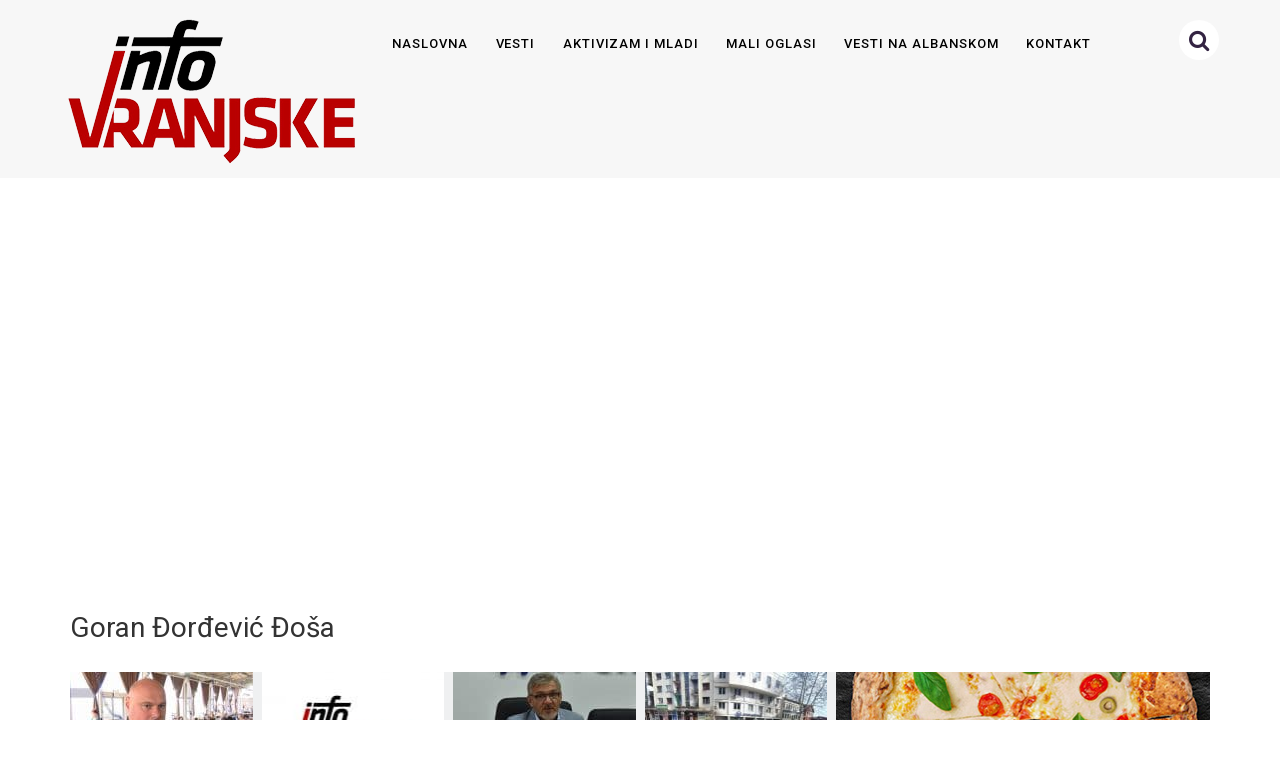

--- FILE ---
content_type: text/html; charset=UTF-8
request_url: https://infovranjske.rs/tag/goran-djordjevic-djosa/
body_size: 14607
content:
<!DOCTYPE html>
<html class="no-js" lang="sr-RS">
<head>
	<meta charset="UTF-8">
	<!-- Always force latest IE rendering engine (even in intranet) & Chrome Frame -->
	<!--[if IE ]>
	<meta http-equiv="X-UA-Compatible" content="IE=edge,chrome=1">
	<![endif]-->
	<link rel="profile" href="https://gmpg.org/xfn/11" />
	
					<link rel="icon" href="https://infovranjske.rs/wp-content/uploads/favicon.jpg" type="image/x-icon" />
		
					<!-- IE10 Tile.-->
			<meta name="msapplication-TileColor" content="#FFFFFF">
			<meta name="msapplication-TileImage" content="https://infovranjske.rs/wp-content/uploads/favicon.jpg">
		
					<!--iOS/android/handheld specific -->
			<link rel="apple-touch-icon-precomposed" href="https://infovranjske.rs/wp-content/uploads/favicon.jpg" />
		
					<meta name="viewport" content="width=device-width, initial-scale=1">
			<meta name="apple-mobile-web-app-capable" content="yes">
			<meta name="apple-mobile-web-app-status-bar-style" content="black">
		
			<link rel="pingback" href="https://infovranjske.rs/xmlrpc.php" />
	<meta name='robots' content='index, follow, max-image-preview:large, max-snippet:-1, max-video-preview:-1' />
	<style>img:is([sizes="auto" i], [sizes^="auto," i]) { contain-intrinsic-size: 3000px 1500px }</style>
	<script type="text/javascript">document.documentElement.className = document.documentElement.className.replace( /\bno-js\b/,'js' );</script>
	<!-- This site is optimized with the Yoast SEO plugin v24.6 - https://yoast.com/wordpress/plugins/seo/ -->
	<title>Tag: Goran Đorđević Đoša - InfoVranjske</title>
	<link rel="canonical" href="https://infovranjske.rs/tag/goran-djordjevic-djosa/" />
	<link rel="next" href="https://infovranjske.rs/tag/goran-djordjevic-djosa/page/2/" />
	<meta property="og:locale" content="sr_RS" />
	<meta property="og:type" content="article" />
	<meta property="og:title" content="Tag: Goran Đorđević Đoša - InfoVranjske" />
	<meta property="og:url" content="https://infovranjske.rs/tag/goran-djordjevic-djosa/" />
	<meta property="og:site_name" content="InfoVranjske" />
	<meta name="twitter:card" content="summary_large_image" />
	<script type="application/ld+json" class="yoast-schema-graph">{"@context":"https://schema.org","@graph":[{"@type":"CollectionPage","@id":"https://infovranjske.rs/tag/goran-djordjevic-djosa/","url":"https://infovranjske.rs/tag/goran-djordjevic-djosa/","name":"Tag: Goran Đorđević Đoša - InfoVranjske","isPartOf":{"@id":"https://infovranjske.rs/#website"},"primaryImageOfPage":{"@id":"https://infovranjske.rs/tag/goran-djordjevic-djosa/#primaryimage"},"image":{"@id":"https://infovranjske.rs/tag/goran-djordjevic-djosa/#primaryimage"},"thumbnailUrl":"https://infovranjske.rs/wp-content/uploads/Trajkovic-Jumko.jpg","breadcrumb":{"@id":"https://infovranjske.rs/tag/goran-djordjevic-djosa/#breadcrumb"},"inLanguage":"sr-RS"},{"@type":"ImageObject","inLanguage":"sr-RS","@id":"https://infovranjske.rs/tag/goran-djordjevic-djosa/#primaryimage","url":"https://infovranjske.rs/wp-content/uploads/Trajkovic-Jumko.jpg","contentUrl":"https://infovranjske.rs/wp-content/uploads/Trajkovic-Jumko.jpg","width":775,"height":436},{"@type":"BreadcrumbList","@id":"https://infovranjske.rs/tag/goran-djordjevic-djosa/#breadcrumb","itemListElement":[{"@type":"ListItem","position":1,"name":"Home","item":"https://infovranjske.rs/"},{"@type":"ListItem","position":2,"name":"Goran Đorđević Đoša"}]},{"@type":"WebSite","@id":"https://infovranjske.rs/#website","url":"https://infovranjske.rs/","name":"InfoVranjske","description":"#StopMedijskomMraku","potentialAction":[{"@type":"SearchAction","target":{"@type":"EntryPoint","urlTemplate":"https://infovranjske.rs/?s={search_term_string}"},"query-input":{"@type":"PropertyValueSpecification","valueRequired":true,"valueName":"search_term_string"}}],"inLanguage":"sr-RS"}]}</script>
	<!-- / Yoast SEO plugin. -->


<link rel='dns-prefetch' href='//www.googletagmanager.com' />
<link rel='dns-prefetch' href='//pagead2.googlesyndication.com' />
<link rel="alternate" type="application/rss+xml" title="InfoVranjske &raquo; довод" href="https://infovranjske.rs/feed/" />
<link rel="alternate" type="application/rss+xml" title="InfoVranjske &raquo; довод коментара" href="https://infovranjske.rs/comments/feed/" />
<link rel="alternate" type="application/rss+xml" title="InfoVranjske &raquo; довод ознаке Goran Đorđević Đoša" href="https://infovranjske.rs/tag/goran-djordjevic-djosa/feed/" />
<script type="text/javascript">
/* <![CDATA[ */
window._wpemojiSettings = {"baseUrl":"https:\/\/s.w.org\/images\/core\/emoji\/15.0.3\/72x72\/","ext":".png","svgUrl":"https:\/\/s.w.org\/images\/core\/emoji\/15.0.3\/svg\/","svgExt":".svg","source":{"concatemoji":"https:\/\/infovranjske.rs\/wp-includes\/js\/wp-emoji-release.min.js"}};
/*! This file is auto-generated */
!function(i,n){var o,s,e;function c(e){try{var t={supportTests:e,timestamp:(new Date).valueOf()};sessionStorage.setItem(o,JSON.stringify(t))}catch(e){}}function p(e,t,n){e.clearRect(0,0,e.canvas.width,e.canvas.height),e.fillText(t,0,0);var t=new Uint32Array(e.getImageData(0,0,e.canvas.width,e.canvas.height).data),r=(e.clearRect(0,0,e.canvas.width,e.canvas.height),e.fillText(n,0,0),new Uint32Array(e.getImageData(0,0,e.canvas.width,e.canvas.height).data));return t.every(function(e,t){return e===r[t]})}function u(e,t,n){switch(t){case"flag":return n(e,"\ud83c\udff3\ufe0f\u200d\u26a7\ufe0f","\ud83c\udff3\ufe0f\u200b\u26a7\ufe0f")?!1:!n(e,"\ud83c\uddfa\ud83c\uddf3","\ud83c\uddfa\u200b\ud83c\uddf3")&&!n(e,"\ud83c\udff4\udb40\udc67\udb40\udc62\udb40\udc65\udb40\udc6e\udb40\udc67\udb40\udc7f","\ud83c\udff4\u200b\udb40\udc67\u200b\udb40\udc62\u200b\udb40\udc65\u200b\udb40\udc6e\u200b\udb40\udc67\u200b\udb40\udc7f");case"emoji":return!n(e,"\ud83d\udc26\u200d\u2b1b","\ud83d\udc26\u200b\u2b1b")}return!1}function f(e,t,n){var r="undefined"!=typeof WorkerGlobalScope&&self instanceof WorkerGlobalScope?new OffscreenCanvas(300,150):i.createElement("canvas"),a=r.getContext("2d",{willReadFrequently:!0}),o=(a.textBaseline="top",a.font="600 32px Arial",{});return e.forEach(function(e){o[e]=t(a,e,n)}),o}function t(e){var t=i.createElement("script");t.src=e,t.defer=!0,i.head.appendChild(t)}"undefined"!=typeof Promise&&(o="wpEmojiSettingsSupports",s=["flag","emoji"],n.supports={everything:!0,everythingExceptFlag:!0},e=new Promise(function(e){i.addEventListener("DOMContentLoaded",e,{once:!0})}),new Promise(function(t){var n=function(){try{var e=JSON.parse(sessionStorage.getItem(o));if("object"==typeof e&&"number"==typeof e.timestamp&&(new Date).valueOf()<e.timestamp+604800&&"object"==typeof e.supportTests)return e.supportTests}catch(e){}return null}();if(!n){if("undefined"!=typeof Worker&&"undefined"!=typeof OffscreenCanvas&&"undefined"!=typeof URL&&URL.createObjectURL&&"undefined"!=typeof Blob)try{var e="postMessage("+f.toString()+"("+[JSON.stringify(s),u.toString(),p.toString()].join(",")+"));",r=new Blob([e],{type:"text/javascript"}),a=new Worker(URL.createObjectURL(r),{name:"wpTestEmojiSupports"});return void(a.onmessage=function(e){c(n=e.data),a.terminate(),t(n)})}catch(e){}c(n=f(s,u,p))}t(n)}).then(function(e){for(var t in e)n.supports[t]=e[t],n.supports.everything=n.supports.everything&&n.supports[t],"flag"!==t&&(n.supports.everythingExceptFlag=n.supports.everythingExceptFlag&&n.supports[t]);n.supports.everythingExceptFlag=n.supports.everythingExceptFlag&&!n.supports.flag,n.DOMReady=!1,n.readyCallback=function(){n.DOMReady=!0}}).then(function(){return e}).then(function(){var e;n.supports.everything||(n.readyCallback(),(e=n.source||{}).concatemoji?t(e.concatemoji):e.wpemoji&&e.twemoji&&(t(e.twemoji),t(e.wpemoji)))}))}((window,document),window._wpemojiSettings);
/* ]]> */
</script>
<style id='wp-emoji-styles-inline-css' type='text/css'>

	img.wp-smiley, img.emoji {
		display: inline !important;
		border: none !important;
		box-shadow: none !important;
		height: 1em !important;
		width: 1em !important;
		margin: 0 0.07em !important;
		vertical-align: -0.1em !important;
		background: none !important;
		padding: 0 !important;
	}
</style>
<link rel='stylesheet' id='wp-block-library-css' href='https://infovranjske.rs/wp-includes/css/dist/block-library/style.min.css' type='text/css' media='all' />
<style id='classic-theme-styles-inline-css' type='text/css'>
/*! This file is auto-generated */
.wp-block-button__link{color:#fff;background-color:#32373c;border-radius:9999px;box-shadow:none;text-decoration:none;padding:calc(.667em + 2px) calc(1.333em + 2px);font-size:1.125em}.wp-block-file__button{background:#32373c;color:#fff;text-decoration:none}
</style>
<style id='global-styles-inline-css' type='text/css'>
:root{--wp--preset--aspect-ratio--square: 1;--wp--preset--aspect-ratio--4-3: 4/3;--wp--preset--aspect-ratio--3-4: 3/4;--wp--preset--aspect-ratio--3-2: 3/2;--wp--preset--aspect-ratio--2-3: 2/3;--wp--preset--aspect-ratio--16-9: 16/9;--wp--preset--aspect-ratio--9-16: 9/16;--wp--preset--color--black: #000000;--wp--preset--color--cyan-bluish-gray: #abb8c3;--wp--preset--color--white: #ffffff;--wp--preset--color--pale-pink: #f78da7;--wp--preset--color--vivid-red: #cf2e2e;--wp--preset--color--luminous-vivid-orange: #ff6900;--wp--preset--color--luminous-vivid-amber: #fcb900;--wp--preset--color--light-green-cyan: #7bdcb5;--wp--preset--color--vivid-green-cyan: #00d084;--wp--preset--color--pale-cyan-blue: #8ed1fc;--wp--preset--color--vivid-cyan-blue: #0693e3;--wp--preset--color--vivid-purple: #9b51e0;--wp--preset--gradient--vivid-cyan-blue-to-vivid-purple: linear-gradient(135deg,rgba(6,147,227,1) 0%,rgb(155,81,224) 100%);--wp--preset--gradient--light-green-cyan-to-vivid-green-cyan: linear-gradient(135deg,rgb(122,220,180) 0%,rgb(0,208,130) 100%);--wp--preset--gradient--luminous-vivid-amber-to-luminous-vivid-orange: linear-gradient(135deg,rgba(252,185,0,1) 0%,rgba(255,105,0,1) 100%);--wp--preset--gradient--luminous-vivid-orange-to-vivid-red: linear-gradient(135deg,rgba(255,105,0,1) 0%,rgb(207,46,46) 100%);--wp--preset--gradient--very-light-gray-to-cyan-bluish-gray: linear-gradient(135deg,rgb(238,238,238) 0%,rgb(169,184,195) 100%);--wp--preset--gradient--cool-to-warm-spectrum: linear-gradient(135deg,rgb(74,234,220) 0%,rgb(151,120,209) 20%,rgb(207,42,186) 40%,rgb(238,44,130) 60%,rgb(251,105,98) 80%,rgb(254,248,76) 100%);--wp--preset--gradient--blush-light-purple: linear-gradient(135deg,rgb(255,206,236) 0%,rgb(152,150,240) 100%);--wp--preset--gradient--blush-bordeaux: linear-gradient(135deg,rgb(254,205,165) 0%,rgb(254,45,45) 50%,rgb(107,0,62) 100%);--wp--preset--gradient--luminous-dusk: linear-gradient(135deg,rgb(255,203,112) 0%,rgb(199,81,192) 50%,rgb(65,88,208) 100%);--wp--preset--gradient--pale-ocean: linear-gradient(135deg,rgb(255,245,203) 0%,rgb(182,227,212) 50%,rgb(51,167,181) 100%);--wp--preset--gradient--electric-grass: linear-gradient(135deg,rgb(202,248,128) 0%,rgb(113,206,126) 100%);--wp--preset--gradient--midnight: linear-gradient(135deg,rgb(2,3,129) 0%,rgb(40,116,252) 100%);--wp--preset--font-size--small: 13px;--wp--preset--font-size--medium: 20px;--wp--preset--font-size--large: 36px;--wp--preset--font-size--x-large: 42px;--wp--preset--spacing--20: 0.44rem;--wp--preset--spacing--30: 0.67rem;--wp--preset--spacing--40: 1rem;--wp--preset--spacing--50: 1.5rem;--wp--preset--spacing--60: 2.25rem;--wp--preset--spacing--70: 3.38rem;--wp--preset--spacing--80: 5.06rem;--wp--preset--shadow--natural: 6px 6px 9px rgba(0, 0, 0, 0.2);--wp--preset--shadow--deep: 12px 12px 50px rgba(0, 0, 0, 0.4);--wp--preset--shadow--sharp: 6px 6px 0px rgba(0, 0, 0, 0.2);--wp--preset--shadow--outlined: 6px 6px 0px -3px rgba(255, 255, 255, 1), 6px 6px rgba(0, 0, 0, 1);--wp--preset--shadow--crisp: 6px 6px 0px rgba(0, 0, 0, 1);}:where(.is-layout-flex){gap: 0.5em;}:where(.is-layout-grid){gap: 0.5em;}body .is-layout-flex{display: flex;}.is-layout-flex{flex-wrap: wrap;align-items: center;}.is-layout-flex > :is(*, div){margin: 0;}body .is-layout-grid{display: grid;}.is-layout-grid > :is(*, div){margin: 0;}:where(.wp-block-columns.is-layout-flex){gap: 2em;}:where(.wp-block-columns.is-layout-grid){gap: 2em;}:where(.wp-block-post-template.is-layout-flex){gap: 1.25em;}:where(.wp-block-post-template.is-layout-grid){gap: 1.25em;}.has-black-color{color: var(--wp--preset--color--black) !important;}.has-cyan-bluish-gray-color{color: var(--wp--preset--color--cyan-bluish-gray) !important;}.has-white-color{color: var(--wp--preset--color--white) !important;}.has-pale-pink-color{color: var(--wp--preset--color--pale-pink) !important;}.has-vivid-red-color{color: var(--wp--preset--color--vivid-red) !important;}.has-luminous-vivid-orange-color{color: var(--wp--preset--color--luminous-vivid-orange) !important;}.has-luminous-vivid-amber-color{color: var(--wp--preset--color--luminous-vivid-amber) !important;}.has-light-green-cyan-color{color: var(--wp--preset--color--light-green-cyan) !important;}.has-vivid-green-cyan-color{color: var(--wp--preset--color--vivid-green-cyan) !important;}.has-pale-cyan-blue-color{color: var(--wp--preset--color--pale-cyan-blue) !important;}.has-vivid-cyan-blue-color{color: var(--wp--preset--color--vivid-cyan-blue) !important;}.has-vivid-purple-color{color: var(--wp--preset--color--vivid-purple) !important;}.has-black-background-color{background-color: var(--wp--preset--color--black) !important;}.has-cyan-bluish-gray-background-color{background-color: var(--wp--preset--color--cyan-bluish-gray) !important;}.has-white-background-color{background-color: var(--wp--preset--color--white) !important;}.has-pale-pink-background-color{background-color: var(--wp--preset--color--pale-pink) !important;}.has-vivid-red-background-color{background-color: var(--wp--preset--color--vivid-red) !important;}.has-luminous-vivid-orange-background-color{background-color: var(--wp--preset--color--luminous-vivid-orange) !important;}.has-luminous-vivid-amber-background-color{background-color: var(--wp--preset--color--luminous-vivid-amber) !important;}.has-light-green-cyan-background-color{background-color: var(--wp--preset--color--light-green-cyan) !important;}.has-vivid-green-cyan-background-color{background-color: var(--wp--preset--color--vivid-green-cyan) !important;}.has-pale-cyan-blue-background-color{background-color: var(--wp--preset--color--pale-cyan-blue) !important;}.has-vivid-cyan-blue-background-color{background-color: var(--wp--preset--color--vivid-cyan-blue) !important;}.has-vivid-purple-background-color{background-color: var(--wp--preset--color--vivid-purple) !important;}.has-black-border-color{border-color: var(--wp--preset--color--black) !important;}.has-cyan-bluish-gray-border-color{border-color: var(--wp--preset--color--cyan-bluish-gray) !important;}.has-white-border-color{border-color: var(--wp--preset--color--white) !important;}.has-pale-pink-border-color{border-color: var(--wp--preset--color--pale-pink) !important;}.has-vivid-red-border-color{border-color: var(--wp--preset--color--vivid-red) !important;}.has-luminous-vivid-orange-border-color{border-color: var(--wp--preset--color--luminous-vivid-orange) !important;}.has-luminous-vivid-amber-border-color{border-color: var(--wp--preset--color--luminous-vivid-amber) !important;}.has-light-green-cyan-border-color{border-color: var(--wp--preset--color--light-green-cyan) !important;}.has-vivid-green-cyan-border-color{border-color: var(--wp--preset--color--vivid-green-cyan) !important;}.has-pale-cyan-blue-border-color{border-color: var(--wp--preset--color--pale-cyan-blue) !important;}.has-vivid-cyan-blue-border-color{border-color: var(--wp--preset--color--vivid-cyan-blue) !important;}.has-vivid-purple-border-color{border-color: var(--wp--preset--color--vivid-purple) !important;}.has-vivid-cyan-blue-to-vivid-purple-gradient-background{background: var(--wp--preset--gradient--vivid-cyan-blue-to-vivid-purple) !important;}.has-light-green-cyan-to-vivid-green-cyan-gradient-background{background: var(--wp--preset--gradient--light-green-cyan-to-vivid-green-cyan) !important;}.has-luminous-vivid-amber-to-luminous-vivid-orange-gradient-background{background: var(--wp--preset--gradient--luminous-vivid-amber-to-luminous-vivid-orange) !important;}.has-luminous-vivid-orange-to-vivid-red-gradient-background{background: var(--wp--preset--gradient--luminous-vivid-orange-to-vivid-red) !important;}.has-very-light-gray-to-cyan-bluish-gray-gradient-background{background: var(--wp--preset--gradient--very-light-gray-to-cyan-bluish-gray) !important;}.has-cool-to-warm-spectrum-gradient-background{background: var(--wp--preset--gradient--cool-to-warm-spectrum) !important;}.has-blush-light-purple-gradient-background{background: var(--wp--preset--gradient--blush-light-purple) !important;}.has-blush-bordeaux-gradient-background{background: var(--wp--preset--gradient--blush-bordeaux) !important;}.has-luminous-dusk-gradient-background{background: var(--wp--preset--gradient--luminous-dusk) !important;}.has-pale-ocean-gradient-background{background: var(--wp--preset--gradient--pale-ocean) !important;}.has-electric-grass-gradient-background{background: var(--wp--preset--gradient--electric-grass) !important;}.has-midnight-gradient-background{background: var(--wp--preset--gradient--midnight) !important;}.has-small-font-size{font-size: var(--wp--preset--font-size--small) !important;}.has-medium-font-size{font-size: var(--wp--preset--font-size--medium) !important;}.has-large-font-size{font-size: var(--wp--preset--font-size--large) !important;}.has-x-large-font-size{font-size: var(--wp--preset--font-size--x-large) !important;}
:where(.wp-block-post-template.is-layout-flex){gap: 1.25em;}:where(.wp-block-post-template.is-layout-grid){gap: 1.25em;}
:where(.wp-block-columns.is-layout-flex){gap: 2em;}:where(.wp-block-columns.is-layout-grid){gap: 2em;}
:root :where(.wp-block-pullquote){font-size: 1.5em;line-height: 1.6;}
</style>
<link rel='stylesheet' id='cookie-law-info-css' href='https://infovranjske.rs/wp-content/plugins/cookie-law-info/legacy/public/css/cookie-law-info-public.css' type='text/css' media='all' />
<link rel='stylesheet' id='cookie-law-info-gdpr-css' href='https://infovranjske.rs/wp-content/plugins/cookie-law-info/legacy/public/css/cookie-law-info-gdpr.css' type='text/css' media='all' />
<link rel='stylesheet' id='wp-in-post-ads-css' href='https://infovranjske.rs/wp-content/plugins/mts-wp-in-post-ads/public/css/wp-in-post-ads-public.css' type='text/css' media='all' />
<link rel='stylesheet' id='dashicons-css' href='https://infovranjske.rs/wp-includes/css/dashicons.min.css' type='text/css' media='all' />
<link rel='stylesheet' id='post-views-counter-frontend-css' href='https://infovranjske.rs/wp-content/plugins/post-views-counter/css/frontend.min.css' type='text/css' media='all' />
<link rel='stylesheet' id='widgetopts-styles-css' href='https://infovranjske.rs/wp-content/plugins/widget-options/assets/css/widget-options.css' type='text/css' media='all' />
<link rel='stylesheet' id='parent-style-css' href='https://infovranjske.rs/wp-content/themes/mts_dividend/style.css' type='text/css' media='all' />
<link rel='stylesheet' id='dividend-stylesheet-css' href='https://infovranjske.rs/wp-content/themes/infovranjske-nikola/style.css' type='text/css' media='all' />
<style id='dividend-stylesheet-inline-css' type='text/css'>

		body {background-color:#ffffff;background-image:url(https://infovranjske.rs/wp-content/themes/mts_dividend/images/nobg.png);}
		#site-header, .navigation.mobile-menu-wrapper {background-color:#f7f7f7;background-image:url(https://infovranjske.rs/wp-content/themes/mts_dividend/images/nobg.png);}
		.primary-carousel-wrap {background-color:#ba0001;background-image:url(https://infovranjske.rs/wp-content/themes/mts_dividend/images/nobg.png);}
		.homepage-deals {background-color:#8224e3;background-image:url(https://infovranjske.rs/wp-content/themes/mts_dividend/images/nobg.png);}
		.article-wrap {background-color:#eff0f1;background-image:url(https://infovranjske.rs/wp-content/themes/mts_dividend/images/nobg.png);}
		.call-to-action {background-color:#54366d;background-image:url(https://infovranjske.rs/wp-content/themes/mts_dividend/images/nobg.png);}
		.mts-featured-clients {background-color:#f4f4f4;background-image:url(https://infovranjske.rs/wp-content/themes/mts_dividend/images/nobg.png);}
		#site-footer {background-color:#f4f4f4;background-image:url(https://infovranjske.rs/wp-content/themes/mts_dividend/images/nobg.png);}
		.widget-single-subscribe .widget #wp-subscribe {background-color:#54366d;background-image:url(https://demo.mythemeshop.com/dividend-magazine/wp-content/themes/mts_dividend/images/newsletter-long-bg2.png);background-repeat:no-repeat;background-attachment:scroll;background-position:left top;background-size:cover;}

		.primary-carousel-wrap .featured-category-title, .primary-carousel-wrap .featured-category-title:after, .primary-carousel-wrap .owl-prev, .primary-carousel-wrap .owl-next { background-color: #0f0606; }
		.primary-carousel-post, .primary-carousel-post:hover { color: #0f0606; }

		.homepage-deals .featured-category-title, .homepage-deals .featured-category-title:after { background-color: #f36e54; }

		.call-to-action-title span { color: #edb746; }
		.call-to-action-button a { background-color: #88bf5f; }
		.call-to-action-button a:hover { background: #62963c }

		.footer-header h3 { background-color: #54366d; }

		.pagination a { color: #ba0001; }

		.sidebar .widget h3, .pagination .page-numbers.current, .single .pagination > .current, .tagcloud a, .widget .wp_review_tab_widget_content .tab_title.selected a, .widget .wpt_widget_content .tab_title.selected a, #load-posts a, .woocommerce nav.woocommerce-pagination ul li span.current, .woocommerce-page nav.woocommerce-pagination ul li span.current, .woocommerce #content nav.woocommerce-pagination ul li span.current, .woocommerce-page #content nav.woocommerce-pagination ul li span.current, .article-layout-2 .latestPost.post-1 .latestPost-layout, .article-layout-2 .latestPost.post-1 .article-content, .article-layout-3 .latestPost.post-1 .latestPost-layout, .article-layout-3 .latestPost.post-1 .article-content, .article-layout-4 .latestPost.post-1 .latestPost-layout, .article-layout-4 .latestPost.post-1 .article-content, .article-layout-5 .latestPost.post-1 .latestPost-layout, .article-layout-5 .latestPost.post-1 .article-content, .tags a, .related-posts h4, .postauthor h4, .cd-tabs-navigation h4 a.selected, .cd-tabs-navigation h4 a.selected:after, #respond h4:after, #respond h4, .deals-button { background: #ba0001; }

        input[type='submit'], .deal-link, .deals-advanced-recent-posts .btn-archive-link, .single-deals-button a, .woocommerce a.button, .woocommerce-page a.button, .woocommerce button.button, .woocommerce-page button.button, .woocommerce input.button, .woocommerce-page input.button, .woocommerce #respond input#submit, .woocommerce-page #respond input#submit, .woocommerce #content input.button, .woocommerce-page #content input.button, .woocommerce #respond input#submit.alt, .woocommerce a.button.alt, .woocommerce button.button.alt, .woocommerce input.button.alt, .woocommerce #respond input#submit.alt.disabled, .woocommerce #respond input#submit.alt:disabled, .woocommerce #respond input#submit.alt:disabled[disabled], .woocommerce a.button.alt.disabled, .woocommerce a.button.alt:disabled, .woocommerce a.button.alt:disabled[disabled], .woocommerce button.button.alt.disabled, .woocommerce button.button.alt:disabled, .woocommerce button.button.alt:disabled[disabled], .woocommerce input.button.alt:disabled, .woocommerce input.button.alt:disabled[disabled], .woocommerce span.onsale, .deals-link, .ball-pulse > div, .pace .pace-progress, .latestPost-review-wrapper, #wpmm-megamenu .review-total-only, html .review-type-circle.latestPost-review-wrapper, .widget .review-total-only.large-thumb, #commentform input#submit, .woocommerce-account .woocommerce-MyAccount-navigation li.is-active, .bypostauthor .fn:after, .owl-prev:hover, .owl-next:hover, #subscribe .wp-subscribe-wrap, .deals-button:hover, .featuredBox .deals-button, #secondary-navigation a:hover, #secondary-navigation li:hover a, .woocommerce-product-search button[type='submit'], .woocommerce .woocommerce-widget-layered-nav-dropdown__submit { background: #3f0f03; color: #fff; }

		.widget .wp-subscribe input.submit, .featuredBox .title:hover { background-color: #7d0001 }

		.deals-link:hover, .single-deals-button a:hover, .woocommerce a.button:hover, .woocommerce-page a.button:hover, .woocommerce button.button:hover, .woocommerce-page button.button:hover, .woocommerce input.button:hover, .woocommerce-page input.button:hover, .woocommerce #respond input#submit:hover, .woocommerce-page #respond input#submit:hover, .woocommerce #content input.button:hover, .woocommerce-page #content input.button:hover, input[type='submit']:hover, #commentform input#submit:hover, .woocommerce #respond input#submit.alt:hover, .woocommerce a.button.alt:hover, .woocommerce button.button.alt:hover, .woocommerce input.button.alt:hover, .woocommerce-product-search input[type='submit']:hover, .deals-advanced-recent-posts .btn-archive-link:hover, .woocommerce-product-search button[type='submit']:hover, .woocommerce .woocommerce-widget-layered-nav-dropdown__submit:hover { background-color: #000000; }

		a, .single-post-category, .related-posts h4:before, .related-posts .latestPost-layout:after, .postauthor h4:before, .post-like.active, .post-dislike.active, .widget .wp-subscribe-wrap h4.title span { color: #3f0f03; }

		.widget .wp_review_tab_widget_content .tab_title.selected a, .widget .wpt_widget_content .tab_title.selected a, .single_post { border-color: #ba0001; }

		
		
		.bypostauthor .fn:after { content: "Autor"; font-size: 14px; padding: 4px 10px; margin-left: 8px; color: #fff; font-weight: normal; }
		
		
		
			
</style>
<link rel='stylesheet' id='owl-carousel-css' href='https://infovranjske.rs/wp-content/themes/mts_dividend/css/owl.carousel.css' type='text/css' media='all' />
<link rel='stylesheet' id='responsive-css' href='https://infovranjske.rs/wp-content/themes/mts_dividend/css/responsive.css' type='text/css' media='all' />
<link rel='stylesheet' id='fontawesome-css' href='https://infovranjske.rs/wp-content/themes/mts_dividend/css/font-awesome.min.css' type='text/css' media='all' />
<script type="text/javascript" src="https://infovranjske.rs/wp-includes/js/jquery/jquery.min.js" id="jquery-core-js"></script>
<script type="text/javascript" src="https://infovranjske.rs/wp-includes/js/jquery/jquery-migrate.min.js" id="jquery-migrate-js"></script>
<script type="text/javascript" id="cookie-law-info-js-extra">
/* <![CDATA[ */
var Cli_Data = {"nn_cookie_ids":[],"cookielist":[],"non_necessary_cookies":[],"ccpaEnabled":"","ccpaRegionBased":"","ccpaBarEnabled":"","strictlyEnabled":["necessary","obligatoire"],"ccpaType":"gdpr","js_blocking":"1","custom_integration":"","triggerDomRefresh":"","secure_cookies":""};
var cli_cookiebar_settings = {"animate_speed_hide":"500","animate_speed_show":"500","background":"#FFF","border":"#b1a6a6c2","border_on":"","button_1_button_colour":"#ba0001","button_1_button_hover":"#950001","button_1_link_colour":"#fff","button_1_as_button":"1","button_1_new_win":"","button_2_button_colour":"#333","button_2_button_hover":"#292929","button_2_link_colour":"#444","button_2_as_button":"","button_2_hidebar":"","button_3_button_colour":"#dedfe0","button_3_button_hover":"#b2b2b3","button_3_link_colour":"#333333","button_3_as_button":"1","button_3_new_win":"","button_4_button_colour":"#dedfe0","button_4_button_hover":"#b2b2b3","button_4_link_colour":"#333333","button_4_as_button":"1","button_7_button_colour":"#ba0001","button_7_button_hover":"#950001","button_7_link_colour":"#fff","button_7_as_button":"1","button_7_new_win":"","font_family":"inherit","header_fix":"","notify_animate_hide":"1","notify_animate_show":"","notify_div_id":"#cookie-law-info-bar","notify_position_horizontal":"right","notify_position_vertical":"bottom","scroll_close":"1","scroll_close_reload":"","accept_close_reload":"","reject_close_reload":"","showagain_tab":"","showagain_background":"#fff","showagain_border":"#000","showagain_div_id":"#cookie-law-info-again","showagain_x_position":"100px","text":"#333333","show_once_yn":"1","show_once":"10000","logging_on":"","as_popup":"","popup_overlay":"1","bar_heading_text":"","cookie_bar_as":"banner","popup_showagain_position":"bottom-right","widget_position":"left"};
var log_object = {"ajax_url":"https:\/\/infovranjske.rs\/wp-admin\/admin-ajax.php"};
/* ]]> */
</script>
<script type="text/javascript" src="https://infovranjske.rs/wp-content/plugins/cookie-law-info/legacy/public/js/cookie-law-info-public.js" id="cookie-law-info-js"></script>
<script type="text/javascript" id="mts_ajax-js-extra">
/* <![CDATA[ */
var mts_ajax_loadposts = {"startPage":"1","maxPages":"2","nextLink":"https:\/\/infovranjske.rs\/tag\/goran-djordjevic-djosa\/page\/2\/","autoLoad":"1","i18n_loadmore":"U\u010ditaj jo\u0161","i18n_loading":"U\u010ditavanje...","i18n_nomore":"Nema vi\u0161e tekstova."};
/* ]]> */
</script>
<script type="text/javascript" async="async" src="https://infovranjske.rs/wp-content/themes/mts_dividend/js/ajax.js" id="mts_ajax-js"></script>
<script type="text/javascript" src="https://infovranjske.rs/wp-content/themes/mts_dividend/js/history.js" id="historyjs-js"></script>

<!-- Google tag (gtag.js) snippet added by Site Kit -->

<!-- Google Analytics snippet added by Site Kit -->
<script type="text/javascript" src="https://www.googletagmanager.com/gtag/js?id=G-QT510TG6SB" id="google_gtagjs-js" async></script>
<script type="text/javascript" id="google_gtagjs-js-after">
/* <![CDATA[ */
window.dataLayer = window.dataLayer || [];function gtag(){dataLayer.push(arguments);}
gtag("set","linker",{"domains":["infovranjske.rs"]});
gtag("js", new Date());
gtag("set", "developer_id.dZTNiMT", true);
gtag("config", "G-QT510TG6SB");
/* ]]> */
</script>

<!-- End Google tag (gtag.js) snippet added by Site Kit -->
<link rel="https://api.w.org/" href="https://infovranjske.rs/wp-json/" /><link rel="alternate" title="JSON" type="application/json" href="https://infovranjske.rs/wp-json/wp/v2/tags/1498" /><meta name="generator" content="Site Kit by Google 1.148.0" /><link href="//fonts.googleapis.com/css?family=Roboto:500|Roboto:normal|Roboto:300&amp;subset=latin" rel="stylesheet" type="text/css">
<style type="text/css">
p { font-family: 'Roboto'; font-weight: 500; font-size: 18px; color: #222222; }
#logo a { font-family: 'Roboto'; font-weight: normal; font-size: 30px; color: #000000;text-transform: uppercase; }
#secondary-navigation a, .login-wrap .user-name, .login-signup a { font-family: 'Roboto'; font-weight: 500; font-size: 13px; color: #000000;text-transform: uppercase; letter-spacing: .95px;  }
.carousel-title, .deals-title { font-family: 'Roboto'; font-weight: 300; font-size: 18px; color: #333333; }
.latestPost .title { font-family: 'Roboto'; font-weight: normal; font-size: 18px; color: #333333; }
.post-info, .breadcrumb, .pagination { font-family: 'Roboto'; font-weight: normal; font-size: 15px; color: #333333; }
.call-to-action { font-family: 'Roboto'; font-weight: normal; font-size: 20px; color: #ffffff; }
.single-title, .title.entry-title { font-family: 'Roboto'; font-weight: normal; font-size: 40px; color: #333333; }
.deals-related-post.latestPost .title { font-family: 'Roboto'; font-weight: normal; font-size: 20px; color: #333333; }
body { font-family: 'Roboto'; font-weight: normal; font-size: 18px; color: #333333; }
.widget h3 { font-family: 'Roboto'; font-weight: normal; font-size: 16px; color: #ffffff;text-transform: uppercase; }
.widget .post-title, .sidebar .widget .entry-title, .widget .slide-title, .widget .wpt_comment_meta { font-family: 'Roboto'; font-weight: normal; font-size: 13px; color: #333333; }
.widget { font-family: 'Roboto'; font-weight: 300; font-size: 14px; color: #333333; }
#site-footer .widget h3 { font-family: 'Roboto'; font-weight: normal; font-size: 14px; color: #333333;text-transform: uppercase; }
#site-footer .widget .post-title, #site-footer .widget .entry-title, #site-footer .widget .slide-title, #site-footer .widget .wpt_comment_meta { font-family: 'Roboto'; font-weight: normal; font-size: 14px; color: #333333; }
#site-footer .widget { font-family: 'Roboto'; font-weight: 300; font-size: 17px; color: #333333; }
.footer-navigation li a, .footer-bottom, #site-footer .textwidget, #site-footer .widget_rss li, .footer-navigation li:before { font-family: 'Roboto'; font-weight: 300; font-size: 16px; color: #333333; }
.copyrights { font-family: 'Roboto'; font-weight: 300; font-size: 16px; color: #333333; }
h1 { font-family: 'Roboto'; font-weight: normal; font-size: 28px; color: #333333; }
h2 { font-family: 'Roboto'; font-weight: normal; font-size: 24px; color: #333333; }
h3 { font-family: 'Roboto'; font-weight: normal; font-size: 22px; color: #333333; }
h4 { font-family: 'Roboto'; font-weight: normal; font-size: 20px; color: #333333; }
h5 { font-family: 'Roboto'; font-weight: normal; font-size: 18px; color: #333333; }
h6 { font-family: 'Roboto'; font-weight: normal; font-size: 16px; color: #333333; }
</style>
<!-- Global site tag (gtag.js) - Google Analytics -->
<script async src="https://www.googletagmanager.com/gtag/js?id=G-NSDWFPBGWF"></script>
<script>
  window.dataLayer = window.dataLayer || [];
  function gtag(){dataLayer.push(arguments);}
  gtag('js', new Date());

  gtag('config', 'G-NSDWFPBGWF');
</script>
<script async custom-element="amp-ad" src="https://cdn.ampproject.org/v0/amp-ad-0.1.js"></script>
<script data-ad-client="ca-pub-6001929409823692" async src="https://pagead2.googlesyndication.com/pagead/js/adsbygoogle.js"></script>

<!-- Google AdSense meta tags added by Site Kit -->
<meta name="google-adsense-platform-account" content="ca-host-pub-2644536267352236">
<meta name="google-adsense-platform-domain" content="sitekit.withgoogle.com">
<!-- End Google AdSense meta tags added by Site Kit -->

<!-- Google Tag Manager snippet added by Site Kit -->
<script type="text/javascript">
/* <![CDATA[ */

			( function( w, d, s, l, i ) {
				w[l] = w[l] || [];
				w[l].push( {'gtm.start': new Date().getTime(), event: 'gtm.js'} );
				var f = d.getElementsByTagName( s )[0],
					j = d.createElement( s ), dl = l != 'dataLayer' ? '&l=' + l : '';
				j.async = true;
				j.src = 'https://www.googletagmanager.com/gtm.js?id=' + i + dl;
				f.parentNode.insertBefore( j, f );
			} )( window, document, 'script', 'dataLayer', 'GTM-WFBC78M' );
			
/* ]]> */
</script>

<!-- End Google Tag Manager snippet added by Site Kit -->

<!-- Google AdSense snippet added by Site Kit -->
<script type="text/javascript" async="async" src="https://pagead2.googlesyndication.com/pagead/js/adsbygoogle.js?client=ca-pub-6001929409823692&amp;host=ca-host-pub-2644536267352236" crossorigin="anonymous"></script>

<!-- End Google AdSense snippet added by Site Kit -->
<link rel="icon" href="https://infovranjske.rs/wp-content/uploads/favicon-65x65.jpg" sizes="32x32" />
<link rel="icon" href="https://infovranjske.rs/wp-content/uploads/favicon-300x300.jpg" sizes="192x192" />
<link rel="apple-touch-icon" href="https://infovranjske.rs/wp-content/uploads/favicon-300x300.jpg" />
<meta name="msapplication-TileImage" content="https://infovranjske.rs/wp-content/uploads/favicon-300x300.jpg" />
		<style type="text/css" id="wp-custom-css">
			.single-post .entry-content a {
color: #bc0004;
text-decoration: underline;
}
.single-post .entry-content p {
padding-bottom: 16px
} 
.post-single-content {
	padding: 0px
}
#primary-sidebar{
	clear:both
}

.featuredBox{
	  margin-left: auto;
    margin-right: auto;
		float: none;
		max-width: 1920px;
}		</style>
		</head>
<body id="blog" class="archive tag tag-goran-djordjevic-djosa tag-1498 main">
	<div class="main-container">
					<header id="site-header" role="banner" itemscope itemtype="http://schema.org/WPHeader">
					<div id="header" class="container clearfix">
				<div class="logo-wrap">
																		<h2 id="logo" class="image-logo" itemprop="headline">
								<a href="https://infovranjske.rs">
									<img src="https://infovranjske.rs/wp-content/uploads/logo-infovranjske-xx-x-153.png" alt="InfoVranjske" width="301" height="153"></a>
							</h2><!-- END #logo -->
						
									</div>
									<div id="secondary-navigation" role="navigation" itemscope itemtype="http://schema.org/SiteNavigationElement">
						<a href="#" id="pull" class="toggle-mobile-menu">Meni</a>
													<nav class="navigation clearfix">
																	<ul id="menu-main-menu" class="menu clearfix"><li id="menu-item-38745" class="menu-item menu-item-type-custom menu-item-object-custom menu-item-home menu-item-38745"><a href="https://infovranjske.rs/"> <style>.navigation #menu-item-38745:hover a { background:  !important; }</style>Naslovna</a></li>
<li id="menu-item-38746" class="menu-item menu-item-type-taxonomy menu-item-object-category menu-item-38746"><a href="https://infovranjske.rs/vesti/"> <style>.navigation #menu-item-38746:hover a { background:  !important; }</style>Vesti</a></li>
<li id="menu-item-38749" class="menu-item menu-item-type-taxonomy menu-item-object-category menu-item-38749"><a href="https://infovranjske.rs/aktivizam-i-mladi/"> <style>.navigation #menu-item-38749:hover a { background:  !important; }</style>Aktivizam i mladi</a></li>
<li id="menu-item-38748" class="menu-item menu-item-type-taxonomy menu-item-object-category menu-item-38748"><a href="https://infovranjske.rs/mali-oglasi/"> <style>.navigation #menu-item-38748:hover a { background:  !important; }</style>Mali oglasi</a></li>
<li id="menu-item-38750" class="menu-item menu-item-type-custom menu-item-object-custom menu-item-38750"><a href="https://infovranjske.rs/al/"> <style>.navigation #menu-item-38750:hover a { background:  !important; }</style>Vesti na albanskom</a></li>
<li id="menu-item-64356" class="menu-item menu-item-type-post_type menu-item-object-page menu-item-64356"><a href="https://infovranjske.rs/kontakt/"> <style>.navigation #menu-item-64356:hover a { background:  !important; }</style>Kontakt</a></li>
</ul>															</nav>
							<nav class="navigation mobile-only clearfix mobile-menu-wrapper">
								<ul id="menu-main-menu-1" class="menu clearfix"><li class="menu-item menu-item-type-custom menu-item-object-custom menu-item-home menu-item-38745"><a href="https://infovranjske.rs/"> <style>.navigation #menu-item-38745:hover a { background:  !important; }</style>Naslovna</a></li>
<li class="menu-item menu-item-type-taxonomy menu-item-object-category menu-item-38746"><a href="https://infovranjske.rs/vesti/"> <style>.navigation #menu-item-38746:hover a { background:  !important; }</style>Vesti</a></li>
<li class="menu-item menu-item-type-taxonomy menu-item-object-category menu-item-38749"><a href="https://infovranjske.rs/aktivizam-i-mladi/"> <style>.navigation #menu-item-38749:hover a { background:  !important; }</style>Aktivizam i mladi</a></li>
<li class="menu-item menu-item-type-taxonomy menu-item-object-category menu-item-38748"><a href="https://infovranjske.rs/mali-oglasi/"> <style>.navigation #menu-item-38748:hover a { background:  !important; }</style>Mali oglasi</a></li>
<li class="menu-item menu-item-type-custom menu-item-object-custom menu-item-38750"><a href="https://infovranjske.rs/al/"> <style>.navigation #menu-item-38750:hover a { background:  !important; }</style>Vesti na albanskom</a></li>
<li class="menu-item menu-item-type-post_type menu-item-object-page menu-item-64356"><a href="https://infovranjske.rs/kontakt/"> <style>.navigation #menu-item-64356:hover a { background:  !important; }</style>Kontakt</a></li>
</ul>							</nav>
											</div>
													<div id="search-6" class="widget widget_search">
						
<form method="get" id="searchform" class="search-form" action="https://infovranjske.rs" _lpchecked="1">
	<fieldset>
		<input type="search" name="s" id="s" value="" placeholder="pretraga..."  />
		<button id="search-image" class="sbutton" type="submit" value=""><i class="fa fa-search"></i></button>
	</fieldset>
</form>
					</div><!-- END #search-6 -->
															</div><!--#header-->
		</header>
					<div class="container">
				<div id="custom_html-14" class="widget_text extendedwopts-hide extendedwopts-mobile widget widget-header"><div class="textwidget custom-html-widget"><script async src="https://pagead2.googlesyndication.com/pagead/js/adsbygoogle.js?client=ca-pub-6001929409823692"
     crossorigin="anonymous"></script>
<!-- Header Desktop -->
<ins class="adsbygoogle"
     style="display:block"
     data-ad-client="ca-pub-6001929409823692"
     data-ad-slot="7340183799"
     data-ad-format="auto"
     data-full-width-responsive="true"></ins>
<script>
     (adsbygoogle = window.adsbygoogle || []).push({});
</script></div></div>			</div>
					<div id="page">
	<div class="article">
		<div id="content_box">
			<h1 class="postsby">
				<span>Goran Đorđević Đoša</span>
			</h1>
			<p></p>
			
								<div class="article-wrap">
						<div class="article-wrap-layouts">
							<div class="article-inner">
								<div class="article-layout-6"><div class="article">									

<article class="latestPost excerpt">
	<div class="latestPost-layout" style="color: #ba0001">
		<a href="https://infovranjske.rs/yumco-branislav-trajkovic-odlazi-sa-mesta-generalnog-direktora/" title="YUMCO: Branislav Trajković odlazi sa mesta GENERALNOG DIREKTORA" class="post-image post-image-left"><div class="featured-thumbnail"><img width="183" height="116" src="https://infovranjske.rs/wp-content/uploads/Trajkovic-Jumko-183x116.jpg" class="attachment-dividend-featured size-dividend-featured wp-post-image" alt="" title="" decoding="async" srcset="https://infovranjske.rs/wp-content/uploads/Trajkovic-Jumko-183x116.jpg 183w, https://infovranjske.rs/wp-content/uploads/Trajkovic-Jumko-313x200.jpg 313w" sizes="(max-width: 183px) 100vw, 183px" /></div>			<div class="article-content">
				<header>
					<h2 class="title front-view-title">YUMCO: Branislav Trajković odlazi sa mesta GENERALNOG DIREKTORA</h2>
				</header>
			</div>
		</a>
	</div>
</article>																	

<article class="latestPost excerpt">
	<div class="latestPost-layout" style="color: #ba0001">
		<a href="https://infovranjske.rs/visi-sud-u-beogradu-goran-djordjevic-djosa-izgubio-spor-protiv-portala-infovranjske-rs/" title="Viši sud u Beogradu: Goran Đorđević ĐOŠA izgubio spor protiv portala InfoVranjske.rs" class="post-image post-image-left"><div class="featured-thumbnail"><img width="183" height="116" src="https://infovranjske.rs/wp-content/uploads/Zvanicni-logo-Portala-InfOVranjskers-183x116.jpg" class="attachment-dividend-featured size-dividend-featured wp-post-image" alt="" title="" decoding="async" srcset="https://infovranjske.rs/wp-content/uploads/Zvanicni-logo-Portala-InfOVranjskers-183x116.jpg 183w, https://infovranjske.rs/wp-content/uploads/Zvanicni-logo-Portala-InfOVranjskers-313x200.jpg 313w" sizes="(max-width: 183px) 100vw, 183px" /></div>			<div class="article-content">
				<header>
					<h2 class="title front-view-title">Viši sud u Beogradu: Goran Đorđević ĐOŠA izgubio spor protiv portala InfoVranjske.rs</h2>
				</header>
			</div>
		</a>
	</div>
</article>																	

<article class="latestPost excerpt">
	<div class="latestPost-layout" style="color: #ba0001">
		<a href="https://infovranjske.rs/goran-djordjevic-djosa-novi-komercijalni-direktor-u-vodovodu/" title="Goran ĐORĐEVIĆ Đoša novi KOMERCIJALNI DIREKTOR u Vodovodu" class="post-image post-image-left"><div class="featured-thumbnail"><img width="183" height="116" src="https://infovranjske.rs/wp-content/uploads/Goran-DJordjevic-DJosa-1-183x116.jpg" class="attachment-dividend-featured size-dividend-featured wp-post-image" alt="" title="" decoding="async" srcset="https://infovranjske.rs/wp-content/uploads/Goran-DJordjevic-DJosa-1-183x116.jpg 183w, https://infovranjske.rs/wp-content/uploads/Goran-DJordjevic-DJosa-1-313x200.jpg 313w" sizes="(max-width: 183px) 100vw, 183px" /></div>			<div class="article-content">
				<header>
					<h2 class="title front-view-title">Goran ĐORĐEVIĆ Đoša novi KOMERCIJALNI DIREKTOR u Vodovodu</h2>
				</header>
			</div>
		</a>
	</div>
</article>																	

<article class="latestPost excerpt">
	<div class="latestPost-layout" style="color: #ba0001">
		<a href="https://infovranjske.rs/sns-promene-stamenkovicu-arhiv-dzikicu-banja-jadranki-stojanovic-centar-za-socijalni-rad/" title="SNS PROMENE: Stamenkoviću ARHIV &#8211; Džikiću BANJA &#8211; Jadranki STOJANOVIĆ Centar za SOCIJALNI RAD" class="post-image post-image-left"><div class="featured-thumbnail"><img width="183" height="116" src="https://infovranjske.rs/wp-content/uploads/SNS.centar-183x116.jpg" class="attachment-dividend-featured size-dividend-featured wp-post-image" alt="" title="" decoding="async" loading="lazy" srcset="https://infovranjske.rs/wp-content/uploads/SNS.centar-183x116.jpg 183w, https://infovranjske.rs/wp-content/uploads/SNS.centar-313x200.jpg 313w" sizes="auto, (max-width: 183px) 100vw, 183px" /></div>			<div class="article-content">
				<header>
					<h2 class="title front-view-title">SNS PROMENE: Stamenkoviću ARHIV &#8211; Džikiću BANJA &#8211; Jadranki STOJANOVIĆ Centar za SOCIJALNI RAD</h2>
				</header>
			</div>
		</a>
	</div>
</article>																	

<article class="latestPost excerpt">
	<div class="latestPost-layout" style="color: #ba0001">
		<a href="https://infovranjske.rs/sada-i-zvanicno-marjan-stankovic-novi-direktor-vodovoda/" title="Sada i ZVANIČNO: Marjan STANKOVIĆ novi DIREKTOR VODOVODA" class="post-image post-image-left"><div class="featured-thumbnail"><img width="183" height="116" src="https://infovranjske.rs/wp-content/uploads/DSC_1876-1-183x116.jpg" class="attachment-dividend-featured size-dividend-featured wp-post-image" alt="" title="" decoding="async" loading="lazy" srcset="https://infovranjske.rs/wp-content/uploads/DSC_1876-1-183x116.jpg 183w, https://infovranjske.rs/wp-content/uploads/DSC_1876-1-313x200.jpg 313w" sizes="auto, (max-width: 183px) 100vw, 183px" /></div>			<div class="article-content">
				<header>
					<h2 class="title front-view-title">Sada i ZVANIČNO: Marjan STANKOVIĆ novi DIREKTOR VODOVODA</h2>
				</header>
			</div>
		</a>
	</div>
</article>																	

<article class="latestPost excerpt">
	<div class="latestPost-layout" style="color: #ba0001">
		<a href="https://infovranjske.rs/15-februar-bez-bulatovica-i-djordjevica-vlast-podeljenja-i-na-dan-drzavnosti/" title="15. februar bez Bulatovića i ĐORĐEVIĆA: VLAST podeljenja i na DAN DRŽAVNOSTI" class="post-image post-image-left"><div class="featured-thumbnail"><img width="183" height="116" src="https://infovranjske.rs/wp-content/uploads/T.M.J.-183x116.jpg" class="attachment-dividend-featured size-dividend-featured wp-post-image" alt="" title="" decoding="async" loading="lazy" srcset="https://infovranjske.rs/wp-content/uploads/T.M.J.-183x116.jpg 183w, https://infovranjske.rs/wp-content/uploads/T.M.J.-313x200.jpg 313w" sizes="auto, (max-width: 183px) 100vw, 183px" /></div>			<div class="article-content">
				<header>
					<h2 class="title front-view-title">15. februar bez Bulatovića i ĐORĐEVIĆA: VLAST podeljenja i na DAN DRŽAVNOSTI</h2>
				</header>
			</div>
		</a>
	</div>
</article>																	

<article class="latestPost excerpt">
	<div class="latestPost-layout" style="color: #ba0001">
		<a href="https://infovranjske.rs/srce-vranje-ostavka-nije-dovoljna/" title="SRCE &#8211; Vranje: Ostavka NIJE DOVOLJNA!" class="post-image post-image-left"><div class="featured-thumbnail"><img width="183" height="116" src="https://infovranjske.rs/wp-content/uploads/SRCE-183x116.jpg" class="attachment-dividend-featured size-dividend-featured wp-post-image" alt="" title="" decoding="async" loading="lazy" /></div>			<div class="article-content">
				<header>
					<h2 class="title front-view-title">SRCE &#8211; Vranje: Ostavka NIJE DOVOLJNA!</h2>
				</header>
			</div>
		</a>
	</div>
</article>																	

<article class="latestPost excerpt">
	<div class="latestPost-layout" style="color: #ba0001">
		<a href="https://infovranjske.rs/javni-sektor-celo-vranje-u-v-d-stanje/" title="Javni sektor: Celo Vranje u V.D. stanje" class="post-image post-image-left"><div class="featured-thumbnail"><img width="183" height="116" src="https://infovranjske.rs/wp-content/uploads/Gradska-kuca-1-183x116.jpg" class="attachment-dividend-featured size-dividend-featured wp-post-image" alt="" title="" decoding="async" loading="lazy" srcset="https://infovranjske.rs/wp-content/uploads/Gradska-kuca-1-183x116.jpg 183w, https://infovranjske.rs/wp-content/uploads/Gradska-kuca-1-313x200.jpg 313w" sizes="auto, (max-width: 183px) 100vw, 183px" /></div>			<div class="article-content">
				<header>
					<h2 class="title front-view-title">Javni sektor: Celo Vranje u V.D. stanje</h2>
				</header>
			</div>
		</a>
	</div>
</article>																	

<article class="latestPost excerpt">
	<div class="latestPost-layout" style="color: #ba0001">
		<a href="https://infovranjske.rs/demanti-vodovoda-postujemo-sudske-odluke/" title="Demanti VODOVODA: Poštujemo SUDSKE odluke" class="post-image post-image-left"><div class="featured-thumbnail"><img width="183" height="116" src="https://infovranjske.rs/wp-content/uploads/vovovodcvecevr-183x116.jpg" class="attachment-dividend-featured size-dividend-featured wp-post-image" alt="" title="" decoding="async" loading="lazy" srcset="https://infovranjske.rs/wp-content/uploads/vovovodcvecevr-183x116.jpg 183w, https://infovranjske.rs/wp-content/uploads/vovovodcvecevr-313x200.jpg 313w" sizes="auto, (max-width: 183px) 100vw, 183px" /></div>			<div class="article-content">
				<header>
					<h2 class="title front-view-title">Demanti VODOVODA: Poštujemo SUDSKE odluke</h2>
				</header>
			</div>
		</a>
	</div>
</article>																	

<article class="latestPost excerpt">
	<div class="latestPost-layout" style="color: #ba0001">
		<a href="https://infovranjske.rs/vodovod-jaci-od-suda-ispastaju-gradjani-suvog-dola/" title="VODOVOD jači od SUDA: Ispaštaju građani Suvog Dola" class="post-image post-image-left"><div class="featured-thumbnail"><img width="183" height="116" src="https://infovranjske.rs/wp-content/uploads/Goran-DJordjevic-DJosa-183x116.jpg" class="attachment-dividend-featured size-dividend-featured wp-post-image" alt="" title="" decoding="async" loading="lazy" srcset="https://infovranjske.rs/wp-content/uploads/Goran-DJordjevic-DJosa-183x116.jpg 183w, https://infovranjske.rs/wp-content/uploads/Goran-DJordjevic-DJosa-313x200.jpg 313w" sizes="auto, (max-width: 183px) 100vw, 183px" /></div>			<div class="article-content">
				<header>
					<h2 class="title front-view-title">VODOVOD jači od SUDA: Ispaštaju građani Suvog Dola</h2>
				</header>
			</div>
		</a>
	</div>
</article>																	

<article class="latestPost excerpt">
	<div class="latestPost-layout" style="color: #ba0001">
		<a href="https://infovranjske.rs/havarija-kao-kulturno-nasledje-vodovoda-bunusevac-i-deo-kosovske-bez/" title="Havarija kao KULTURNO nasleđe VODOVODA: Bunuševac i deo KOSOVSKE bez" class="post-image post-image-left"><div class="featured-thumbnail"><img width="183" height="116" src="https://infovranjske.rs/wp-content/uploads/1657710121733765-183x116.jpg" class="attachment-dividend-featured size-dividend-featured wp-post-image" alt="" title="" decoding="async" loading="lazy" srcset="https://infovranjske.rs/wp-content/uploads/1657710121733765-183x116.jpg 183w, https://infovranjske.rs/wp-content/uploads/1657710121733765-313x200.jpg 313w" sizes="auto, (max-width: 183px) 100vw, 183px" /></div>			<div class="article-content">
				<header>
					<h2 class="title front-view-title">Havarija kao KULTURNO nasleđe VODOVODA: Bunuševac i deo KOSOVSKE bez</h2>
				</header>
			</div>
		</a>
	</div>
</article>																	

<article class="latestPost excerpt">
	<div class="latestPost-layout" style="color: #ba0001">
		<a href="https://infovranjske.rs/karadjordjeva-najavljena-rekonstrukcija-ali-gradjani-ponovo-bez-vode/" title="Karađorđeva: Najavljena REKONSTRUKCIJA &#8211; Ali građani ponovo bez VODE" class="post-image post-image-left"><div class="featured-thumbnail"><img width="183" height="116" src="https://infovranjske.rs/wp-content/uploads/Karadjordjeva-183x116.png" class="attachment-dividend-featured size-dividend-featured wp-post-image" alt="" title="" decoding="async" loading="lazy" srcset="https://infovranjske.rs/wp-content/uploads/Karadjordjeva-183x116.png 183w, https://infovranjske.rs/wp-content/uploads/Karadjordjeva-313x200.png 313w" sizes="auto, (max-width: 183px) 100vw, 183px" /></div>			<div class="article-content">
				<header>
					<h2 class="title front-view-title">Karađorđeva: Najavljena REKONSTRUKCIJA &#8211; Ali građani ponovo bez VODE</h2>
				</header>
			</div>
		</a>
	</div>
</article>											<div class="pagination pagination-previous-next">
				<ul>
					<li class="nav-previous"><a href="https://infovranjske.rs/tag/goran-djordjevic-djosa/page/2/" ><i class="fa fa-angle-left"></i></a></li>
					<li class="nav-next"></li>
				</ul>
			</div>
			 
									</div>
								<aside id="sidebar" class="sidebar c-4-12" role="complementary" itemscope itemtype="http://schema.org/WPSideBar"><div id="mts_ad_300_widget-2" class="extendedwopts-hide extendedwopts-mobile extendedwopts-md-center widget mts_ad_300_widget"><div class="ad-300"><a href="https://www.instagram.com/leon.food.promo/"><img src="https://infovranjske.rs/wp-content/uploads/LEON_Pica_375w.jpg" alt="" /></a></div></div><div id="custom_html-10" class="widget_text widget widget_custom_html"><div class="textwidget custom-html-widget"><script async src="https://pagead2.googlesyndication.com/pagead/js/adsbygoogle.js?client=ca-pub-6001929409823692"
     crossorigin="anonymous"></script>
<!-- Home Layout 6 Sidebar 2 -->
<ins class="adsbygoogle"
     style="display:block"
     data-ad-client="ca-pub-6001929409823692"
     data-ad-slot="3847356103"
     data-ad-format="auto"
     data-full-width-responsive="true"></ins>
<script>
     (adsbygoogle = window.adsbygoogle || []).push({});
</script></div></div><div id="facebook-like-widget-2" class="extendedwopts-md-center widget facebook_like"><h3>Zapratite nas</h3>				<div class="fb-page" data-href="http://facebook.com/vranjske" data-width="374" data-height="550" data-hide-cover="true" data-show-facepile="true" data-show-posts="true"></div>
			</div></aside>                    				</div> 
										
							</div>	<!-- article inner -->				
						</div>	<!-- article-wrap-layouts -->
					</div> <!-- article-wrap -->
									<div class="article-wrap">
						<div class="article-wrap-layouts">
							<div class="article-inner">
								<div class="article-layout-7">																																																																																																																																																																																																															<div class="pagination pagination-previous-next">
				<ul>
					<li class="nav-previous"><a href="https://infovranjske.rs/tag/goran-djordjevic-djosa/page/2/" ><i class="fa fa-angle-left"></i></a></li>
					<li class="nav-next"></li>
				</ul>
			</div>
			 
									</div>
										
							</div>	<!-- article inner -->				
						</div>	<!-- article-wrap-layouts -->
					</div> <!-- article-wrap -->
						</div>
	</div>

</div><!--#page-->
	<footer id="site-footer" role="contentinfo" itemscope itemtype="http://schema.org/WPFooter">
		<div class="container">
							<div class="footer-widgets first-footer-widgets widgets-num-4">
											<div class="f-widget f-widget-1">
													</div>
											<div class="f-widget f-widget-2">
													</div>
											<div class="f-widget f-widget-3">
													</div>
											<div class="f-widget last f-widget-4">
													</div>
									</div><!--.footer-widgets-->
								</div>	

		<div class="copyrights">
			<div class="container">
				<!--start copyrights-->
<div class="row" id="copyright-note">
			<span>&copy;&nbsp;2026&nbsp;<a href=" https://infovranjske.rs/" title=" #StopMedijskomMraku">InfoVranjske</a>. All Rights Reserved.</span>
	<div class="to-top"><a href="https://infovranjske.rs/" rel="nofollow">InfoVranjske</a></div>
</div>
<!--end copyrights-->
			</div>
		</div> 
	</footer><!--#site-footer-->
</div><!--.main-container-->
	<!--googleoff: all--><div id="cookie-law-info-bar" data-nosnippet="true"><span><div class="cli-bar-container cli-style-v2"><div class="cli-bar-message">Naš sajt koristi kolačiće da bi normalno funckionisao. Ako nastavite da koristite našu veb-stranicu ili kliknete "Prihvatam sve", saglasni ste sa korišćenjem naših kolačića. Ipak, možete izabrati "Podešavanje kolačića" kako bi sami izabrali šta želite da delite sa nama.</div><div class="cli-bar-btn_container"><a role='button' class="medium cli-plugin-button cli-plugin-main-button cli_settings_button" style="margin:0px 5px 0px 0px">Podešavanje kolačića</a><a id="wt-cli-accept-all-btn" role='button' data-cli_action="accept_all" class="wt-cli-element medium cli-plugin-button wt-cli-accept-all-btn cookie_action_close_header cli_action_button">Prihvatam sve</a></div></div></span></div><div id="cookie-law-info-again" data-nosnippet="true"><span id="cookie_hdr_showagain">Manage consent</span></div><div class="cli-modal" data-nosnippet="true" id="cliSettingsPopup" tabindex="-1" role="dialog" aria-labelledby="cliSettingsPopup" aria-hidden="true">
  <div class="cli-modal-dialog" role="document">
	<div class="cli-modal-content cli-bar-popup">
		  <button type="button" class="cli-modal-close" id="cliModalClose">
			<svg class="" viewBox="0 0 24 24"><path d="M19 6.41l-1.41-1.41-5.59 5.59-5.59-5.59-1.41 1.41 5.59 5.59-5.59 5.59 1.41 1.41 5.59-5.59 5.59 5.59 1.41-1.41-5.59-5.59z"></path><path d="M0 0h24v24h-24z" fill="none"></path></svg>
			<span class="wt-cli-sr-only">Close</span>
		  </button>
		  <div class="cli-modal-body">
			<div class="cli-container-fluid cli-tab-container">
	<div class="cli-row">
		<div class="cli-col-12 cli-align-items-stretch cli-px-0">
			<div class="cli-privacy-overview">
				<h4>Pregled privatnosti</h4>				<div class="cli-privacy-content">
					<div class="cli-privacy-content-text">Ova veb lokacija koristi kolačiće da poboljša vaše iskustvo dok se krećete kroz veb lokaciju. Od toga, kolačići koji su kategorisani kao neophodni se čuvaju u vašem pretraživaču jer su neophodni za rad osnovnih funkcionalnosti veb stranice. Takođe koristimo kolačiće trećih strana koji nam pomažu da analiziramo i razumemo kako koristite ovu veb lokaciju. Ovi kolačići će biti sačuvani u vašem pretraživaču samo uz vašu saglasnost. Takođe imate opciju da isključite ove kolačiće. Ali odustajanje od nekih od ovih kolačića može uticati na vaše iskustvo pregledanja.</div>
				</div>
				<a class="cli-privacy-readmore" aria-label="Show more" role="button" data-readmore-text="Show more" data-readless-text="Show less"></a>			</div>
		</div>
		<div class="cli-col-12 cli-align-items-stretch cli-px-0 cli-tab-section-container">
												<div class="cli-tab-section">
						<div class="cli-tab-header">
							<a role="button" tabindex="0" class="cli-nav-link cli-settings-mobile" data-target="funkcionalni" data-toggle="cli-toggle-tab">
								Funkcionalni							</a>
															<div class="cli-switch">
									<input type="checkbox" id="wt-cli-checkbox-funkcionalni" class="cli-user-preference-checkbox"  data-id="checkbox-funkcionalni" />
									<label for="wt-cli-checkbox-funkcionalni" class="cli-slider" data-cli-enable="Enabled" data-cli-disable="Disabled"><span class="wt-cli-sr-only">Funkcionalni</span></label>
								</div>
													</div>
						<div class="cli-tab-content">
							<div class="cli-tab-pane cli-fade" data-id="funkcionalni">
								<div class="wt-cli-cookie-description">
									Funkcionalni kolačići pomažu u obavljanju određenih funkcija kao što je deljenje sadržaja veb lokacije na platformama društvenih medija, prikupljanje povratnih informacija i druge funkcije trećih strana.
								</div>
							</div>
						</div>
					</div>
																	<div class="cli-tab-section">
						<div class="cli-tab-header">
							<a role="button" tabindex="0" class="cli-nav-link cli-settings-mobile" data-target="performanse" data-toggle="cli-toggle-tab">
								Performanse							</a>
															<div class="cli-switch">
									<input type="checkbox" id="wt-cli-checkbox-performanse" class="cli-user-preference-checkbox"  data-id="checkbox-performanse" />
									<label for="wt-cli-checkbox-performanse" class="cli-slider" data-cli-enable="Enabled" data-cli-disable="Disabled"><span class="wt-cli-sr-only">Performanse</span></label>
								</div>
													</div>
						<div class="cli-tab-content">
							<div class="cli-tab-pane cli-fade" data-id="performanse">
								<div class="wt-cli-cookie-description">
									Kolačići za performanse se koriste za razumevanje i analizu ključnih indeksa učinka veb stranice koji pomažu u pružanju boljeg korisničkog iskustva za posetioce.
								</div>
							</div>
						</div>
					</div>
																	<div class="cli-tab-section">
						<div class="cli-tab-header">
							<a role="button" tabindex="0" class="cli-nav-link cli-settings-mobile" data-target="analiticki" data-toggle="cli-toggle-tab">
								Analitički							</a>
															<div class="cli-switch">
									<input type="checkbox" id="wt-cli-checkbox-analiticki" class="cli-user-preference-checkbox"  data-id="checkbox-analiticki" />
									<label for="wt-cli-checkbox-analiticki" class="cli-slider" data-cli-enable="Enabled" data-cli-disable="Disabled"><span class="wt-cli-sr-only">Analitički</span></label>
								</div>
													</div>
						<div class="cli-tab-content">
							<div class="cli-tab-pane cli-fade" data-id="analiticki">
								<div class="wt-cli-cookie-description">
									Analitički kolačići se koriste za razumevanje načina na koji posetioci ostvaruju interakciju sa veb-sajtom. Ovi kolačići pomažu u pružanju informacija o metrikama broju posetilaca, stopi posete samo jedne stranice, izvoru saobraćaja itd.
								</div>
							</div>
						</div>
					</div>
																	<div class="cli-tab-section">
						<div class="cli-tab-header">
							<a role="button" tabindex="0" class="cli-nav-link cli-settings-mobile" data-target="marketing" data-toggle="cli-toggle-tab">
								Marketing							</a>
															<div class="cli-switch">
									<input type="checkbox" id="wt-cli-checkbox-marketing" class="cli-user-preference-checkbox"  data-id="checkbox-marketing" />
									<label for="wt-cli-checkbox-marketing" class="cli-slider" data-cli-enable="Enabled" data-cli-disable="Disabled"><span class="wt-cli-sr-only">Marketing</span></label>
								</div>
													</div>
						<div class="cli-tab-content">
							<div class="cli-tab-pane cli-fade" data-id="marketing">
								<div class="wt-cli-cookie-description">
									Kolačići za oglašavanje se koriste da bi posetiocima pružili relevantne oglase i marketinške kampanje. Ovi kolačići prate posetioce na veb lokacijama i prikupljaju informacije za pružanje prilagođenih oglasa.
								</div>
							</div>
						</div>
					</div>
																	<div class="cli-tab-section">
						<div class="cli-tab-header">
							<a role="button" tabindex="0" class="cli-nav-link cli-settings-mobile" data-target="ostali" data-toggle="cli-toggle-tab">
								Ostali							</a>
															<div class="cli-switch">
									<input type="checkbox" id="wt-cli-checkbox-ostali" class="cli-user-preference-checkbox"  data-id="checkbox-ostali" />
									<label for="wt-cli-checkbox-ostali" class="cli-slider" data-cli-enable="Enabled" data-cli-disable="Disabled"><span class="wt-cli-sr-only">Ostali</span></label>
								</div>
													</div>
						<div class="cli-tab-content">
							<div class="cli-tab-pane cli-fade" data-id="ostali">
								<div class="wt-cli-cookie-description">
									Ostali nekategorisani kolačići su oni koji se analiziraju i još uvek nisu klasifikovani u kategoriju.
								</div>
							</div>
						</div>
					</div>
																	<div class="cli-tab-section">
						<div class="cli-tab-header">
							<a role="button" tabindex="0" class="cli-nav-link cli-settings-mobile" data-target="neophodni" data-toggle="cli-toggle-tab">
								Neophodni							</a>
															<div class="cli-switch">
									<input type="checkbox" id="wt-cli-checkbox-neophodni" class="cli-user-preference-checkbox"  data-id="checkbox-neophodni" />
									<label for="wt-cli-checkbox-neophodni" class="cli-slider" data-cli-enable="Enabled" data-cli-disable="Disabled"><span class="wt-cli-sr-only">Neophodni</span></label>
								</div>
													</div>
						<div class="cli-tab-content">
							<div class="cli-tab-pane cli-fade" data-id="neophodni">
								<div class="wt-cli-cookie-description">
									Neophodni kolačići su apsolutno neophodni za pravilno funkcionisanje veb stranice. Ovi kolačići anonimno obezbeđuju osnovne funkcionalnosti i bezbednosne karakteristike veb stranice.
								</div>
							</div>
						</div>
					</div>
										</div>
	</div>
</div>
		  </div>
		  <div class="cli-modal-footer">
			<div class="wt-cli-element cli-container-fluid cli-tab-container">
				<div class="cli-row">
					<div class="cli-col-12 cli-align-items-stretch cli-px-0">
						<div class="cli-tab-footer wt-cli-privacy-overview-actions">
						
															<a id="wt-cli-privacy-save-btn" role="button" tabindex="0" data-cli-action="accept" class="wt-cli-privacy-btn cli_setting_save_button wt-cli-privacy-accept-btn cli-btn">SAVE &amp; ACCEPT</a>
													</div>
						
					</div>
				</div>
			</div>
		</div>
	</div>
  </div>
</div>
<div class="cli-modal-backdrop cli-fade cli-settings-overlay"></div>
<div class="cli-modal-backdrop cli-fade cli-popupbar-overlay"></div>
<!--googleon: all-->		<!-- Google Tag Manager (noscript) snippet added by Site Kit -->
		<noscript>
			<iframe src="https://www.googletagmanager.com/ns.html?id=GTM-WFBC78M" height="0" width="0" style="display:none;visibility:hidden"></iframe>
		</noscript>
		<!-- End Google Tag Manager (noscript) snippet added by Site Kit -->
		<link rel='stylesheet' id='cookie-law-info-table-css' href='https://infovranjske.rs/wp-content/plugins/cookie-law-info/legacy/public/css/cookie-law-info-table.css' type='text/css' media='all' />
<script type="text/javascript" id="customscript-js-extra">
/* <![CDATA[ */
var mts_customscript = {"responsive":"1","like":"1","ajaxurl":"https:\/\/infovranjske.rs\/wp-admin\/admin-ajax.php","nav_menu":"primary","movetotop":"1"};
/* ]]> */
</script>
<script type="text/javascript" async="async" src="https://infovranjske.rs/wp-content/themes/mts_dividend/js/customscript.js" id="customscript-js"></script>
<script type="text/javascript" async="async" src="https://infovranjske.rs/wp-content/themes/mts_dividend/js/owl.carousel.min.js" id="owl-carousel-js"></script>
<script type="text/javascript" id="wp-in-post-ads_view_count-js-extra">
/* <![CDATA[ */
var wpipaViews = {"url":"https:\/\/infovranjske.rs\/wp-admin\/admin-ajax.php"};
/* ]]> */
</script>
<script type="text/javascript" src="https://infovranjske.rs/wp-content/plugins/mts-wp-in-post-ads/public/js/wp-in-post-ads-views.js" id="wp-in-post-ads_view_count-js"></script>
<script defer src="https://static.cloudflareinsights.com/beacon.min.js/vcd15cbe7772f49c399c6a5babf22c1241717689176015" integrity="sha512-ZpsOmlRQV6y907TI0dKBHq9Md29nnaEIPlkf84rnaERnq6zvWvPUqr2ft8M1aS28oN72PdrCzSjY4U6VaAw1EQ==" data-cf-beacon='{"version":"2024.11.0","token":"85165c9a93b84efebf5f71a5f25922de","r":1,"server_timing":{"name":{"cfCacheStatus":true,"cfEdge":true,"cfExtPri":true,"cfL4":true,"cfOrigin":true,"cfSpeedBrain":true},"location_startswith":null}}' crossorigin="anonymous"></script>
</body>
</html>

--- FILE ---
content_type: text/html; charset=utf-8
request_url: https://www.google.com/recaptcha/api2/aframe
body_size: 267
content:
<!DOCTYPE HTML><html><head><meta http-equiv="content-type" content="text/html; charset=UTF-8"></head><body><script nonce="-kPCvfaBvlKpwM0tUh4QyA">/** Anti-fraud and anti-abuse applications only. See google.com/recaptcha */ try{var clients={'sodar':'https://pagead2.googlesyndication.com/pagead/sodar?'};window.addEventListener("message",function(a){try{if(a.source===window.parent){var b=JSON.parse(a.data);var c=clients[b['id']];if(c){var d=document.createElement('img');d.src=c+b['params']+'&rc='+(localStorage.getItem("rc::a")?sessionStorage.getItem("rc::b"):"");window.document.body.appendChild(d);sessionStorage.setItem("rc::e",parseInt(sessionStorage.getItem("rc::e")||0)+1);localStorage.setItem("rc::h",'1769050723821');}}}catch(b){}});window.parent.postMessage("_grecaptcha_ready", "*");}catch(b){}</script></body></html>